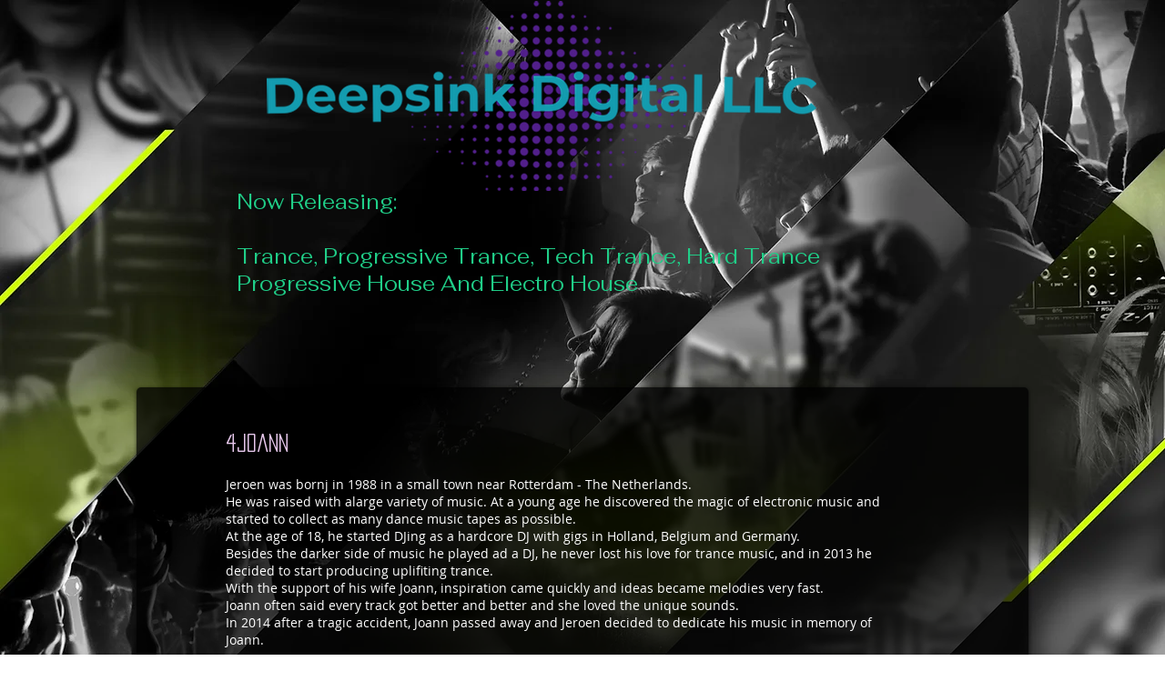

--- FILE ---
content_type: text/html; charset=utf-8
request_url: https://www.google.com/recaptcha/api2/aframe
body_size: 264
content:
<!DOCTYPE HTML><html><head><meta http-equiv="content-type" content="text/html; charset=UTF-8"></head><body><script nonce="osjtGubqjs-YXbWnNjPS4w">/** Anti-fraud and anti-abuse applications only. See google.com/recaptcha */ try{var clients={'sodar':'https://pagead2.googlesyndication.com/pagead/sodar?'};window.addEventListener("message",function(a){try{if(a.source===window.parent){var b=JSON.parse(a.data);var c=clients[b['id']];if(c){var d=document.createElement('img');d.src=c+b['params']+'&rc='+(localStorage.getItem("rc::a")?sessionStorage.getItem("rc::b"):"");window.document.body.appendChild(d);sessionStorage.setItem("rc::e",parseInt(sessionStorage.getItem("rc::e")||0)+1);localStorage.setItem("rc::h",'1769006767678');}}}catch(b){}});window.parent.postMessage("_grecaptcha_ready", "*");}catch(b){}</script></body></html>